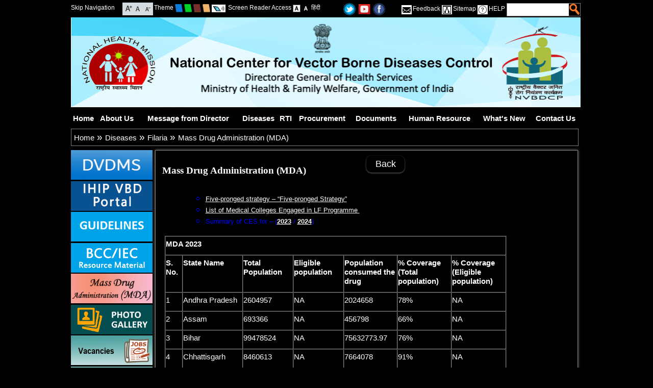

--- FILE ---
content_type: text/html; charset=utf-8
request_url: https://ncvbdc.mohfw.gov.in/index1.php?lang=1&level=2&sublinkid=5869&lid=3947&Background=Dark&theme=Blue&font=Increase
body_size: 11547
content:
<!DOCTYPE html PUBLIC "-//W3C//DTD XHTML 1.0 Transitional//EN"  "http://www.w3.org/TR/xhtml1/DTD/xhtml1-transitional.dtd">
<html id="mohfw" xmlns="http://www.w3.org/1999/xhtml" lang="en" xml:lang="en" dir="ltr">
    <head>
        <meta http-equiv="Content-Type" content="text/html; charset=utf-8"/>
        <meta name="title" content="Mass Drug Administration (MDA) :: National Center for Vector Borne Diseases Control (NCVBDC)"/>
        <meta name="keywords" content="Ministry of Health & Family Welfare-Government of India, Department, Health, Government, Govt, India, Delhi, Family, Welfare, Child, Mother, Disease, Heart, Eye, Ear, Blind"/>
        <meta name="description" content="Ministry of Health & Family Welfare-Government of India"/>
        <meta name="author" content="Ministry of Health & Family Welfare-Government of India"/>
        <title>Mass Drug Administration (MDA) :: National Center for Vector Borne Diseases Control (NCVBDC)</title>
        <link rel="shortcut icon" type="image/x-icon" href="images/favicon.ico"/>
        <!--[if IE 7 ]>
        <style type="text/css">
        html{overflow-x: hidden;}
        .topsearchmain{
        width:90% !important;
        }
        </style>
        <![endif]-->
        <link type="text/css" rel="stylesheet" href="bluetheme.css"/>
                    <link type="text/css" rel="stylesheet" href="blackbluetheme.css"/>
        <link type="text/css" rel="stylesheet" href="disabled.css"/>
            <link type="text/css" rel="stylesheet" href="printcontent.css" media="print"/>
        <link type="text/css" href="css/jquery.ui.all.css" rel="stylesheet"/>
        <link href="css/custom_result.css" rel="stylesheet" type="text/css"/>
        
        

		<script src="https://code.jquery.com/jquery-3.6.0.js" integrity="sha256-H+K7U5CnXl1h5ywQfKtSj8PCmoN9aaq30gDh27Xc0jk=" crossorigin="anonymous"></script>
        	<script type="text/javascript" src="js/jquery-3.6.0.min.js"></script>

        <script type="text/javascript" nonce="a12bc3">  var Js190 = jQuery.noConflict(true);</script>
        <!--NIC Search-->
        <script type="text/javascript" src="js/jquery.ui.core.js"></script>
        <script type="text/javascript" src="js/custom_result.js"></script>
        <script type="text/javascript" src="js/jquery.ui.widget.js"></script>
        <script type="text/javascript" src="js/jquery.ui.autocomplete.js"></script>
        <script type="text/javascript" src="js/jquery.ui.position.js"></script>
        <script  type="text/javascript" src="js/auto.js"></script>
        <!-- Footer Slider-->
        <script type="text/javascript" src="js/amazon_scroller.js"></script>
                <script type="text/javascript" src="js/marquee.js"></script>
        <script type="text/javascript" nonce="a12bc3">
            Js190(document).ready(function () {
                // validate feedback form start
                //end validate feedback form here
                // not apply css of without js
                $("div").removeClass("withoutjs");
                $("a").removeClass("withjsgallery");
                $(".displayNone").css("display", "none");
                $("#frm").attr("autocomplete", "off");
                Js190(".amazon_scroller").amazon_scroller({scroller_title_show: "disable", scroller_time_interval: "5000", scroller_window_background_color: "#ffffff", scroller_window_padding: "12", scroller_border_size: "0", scroller_border_color: "#000", scroller_images_width: "173.5", scroller_images_height: "10%", scroller_title_size: "0", scroller_title_color: "black", scroller_show_count: "5", directory: "images"});
                Js190(".printfriendly a").click(function () {
                    $("link").attr("href", $(this).attr('rel'));
                    return false;
                });
            });
            $(document).bind("keydown", function (e) {
                var t = e.keyCode ? e.keyCode : e.which;
                if (e.ctrlKey) {
                    if (e.keyCode == 80) {
                        $("a.divmain").next().addClass("mainslideshowimage");
                        $("a.divmain img").hide();
                        $(".mainslideshowimage img").show();
                        $("link").attr("href", $(".printfriendly a").attr("rel"));
                        $("#style-normal").css("");
                        //$(".pause a" ).trigger('click');
                        window.print()
                    }
                }
            });
            $(document).ready(function () {
                Js190('body').css('font-size', '120%');
                Js190('.contentmain1').css('color', '#ffffff');
                Js190('.contentmain1').css('background-color', '#000000');
                Js190('.contentmain1 a').css('color', '#ffffff');
                Js190('.contentmain1 a:hover').css('color', '#ffffff');
            });
            $(document).ready(function () {
                Js190("#q").keyup(function () {
                    if (event.keyCode == 13) {
                        modifySettings('q');
                    }
                });
                Js190("#searchbtn").click(function () {
                    modifySettings('q');
                });
            });
            // Horizantal Marquee Start
            Js190(document).ready(function () {
                if (Js190("#js_Notification li").length > 1) {
                    var $mq = Js190('.marquee').marquee({
                        speed: 20000,
                        gap: 0,
                        duplicated: false,
                        pauseOnHover: true
                    });
                    $(".btnMPause").toggle(function () {
                        $(this).addClass('play');
                        //$(this).text('Play');
                        $('#control').attr('alt', 'Start');
                        $('#control').attr('title', 'Start');
                        $('#control').attr('src', 'images/blue-start.png');
                        $mq.marquee('pause');
                    }, function () {
                        $(this).removeClass('play');
                        //$(this).text('Pause');
                        $('#control').attr('alt', 'Stop');
                        $('#control').attr('title', 'Stop');
                        $('#control').attr('src', 'images/blue-stop.png');
                        $mq.marquee('resume');
                        return false;
                    });
                }
            });
            //<![CDATA[
            // Horizantal Marquee End
            // Vertical Marquee Start
            Js190(document).ready(function () {
                var newsstop = 0;
                Js190("#newsmarquee").bind("mouseover", function () {
                    if (newsstop == 0) {
                        copyspeed = pausespeed;
                    }
                });
                Js190("#newsmarquee").bind("mouseout", function () {
                    if (newsstop == 0) {
                        copyspeed = marqueespeed;
                    }
                });
                Js190("#newscontrol").click(function () {
                    var currstatus = $("#newscontrol").attr("alt");
                    if (currstatus == "Stop") {
                        newsstop = 1;
                        copyspeed = pausespeed
                        Js190('#newscontrol').attr('alt', 'Start');
                        Js190('#newscontrol').attr('title', 'Start');
                        Js190('#newscontrol').attr('src', 'images/blue-start.png');
                    } else {
                        newsstop = 0;
                        copyspeed = marqueespeed
                        Js190('#newscontrol').attr('alt', 'Stop');
                        Js190('#newscontrol').attr('title', 'Stop');
                        Js190('#newscontrol').attr('src', 'images/blue-stop.png');
                    }
                });
                    Js190("a").click(function (e) {
                        e.preventDefault();
                        var url = Js190(this).attr('href');
                        var exturl = Js190(this).attr('id');
                        var urlpage = url.split("?");
                        var ext = urlpage[0].substr(urlpage[0].length - 3);
                        if (isExternal(url) == true && confirm("You are being redirected to external link.") == true) {
                            window.open(url, "_blank");
                        } else if (urlpage[0] == "showlink.php" && exturl != null && isExternal(exturl) == true) {
                            if (confirm("You are being redirected to external link.") == true) {
                                window.open(url, "_blank");
                            }
                        } else if (urlpage[0] == "showlink.php" && exturl == null) {
                            window.location.href = url;
                        } else if (urlpage[0] == "showlink.php") {
                            window.location.href = url;
                        } else if (ext == "pdf" || urlpage[0] == "showfile.php") {
                            window.open(url, "_blank");
                        } else if (isExternal(url) == false) {
                            window.location.href = url;
                        }
                    });
            });
            function isExternal(url) {
                var match = url.match(/^([^:\/?#]+:)?(?:\/\/([^\/?#]*))?([^?#]+)?(\?[^#]*)?(#.*)?/);
                if (typeof match[1] === "string" && match[1].length > 0 && match[1].toLowerCase() !== location.protocol)
                    return true;
                if (typeof match[2] === "string" && match[2].length > 0 && match[2].replace(new RegExp(":(" + {"http:": 80, "https:": 443}[location.protocol] + ")?$"), "") !== location.host)
                    return true;
                return false;
            }
            // Vertical Marquee End
            //]]>
            function rdo_act1(id) {
                if (id == "1")
                    document.getElementById('repval').style.display = "block";
                else
                    document.getElementById('repval').style.display = "none";
                document.getElementById('days').value = "";
            }
            function mywin(winname, val) {
                window.open(val, winname, "status=1,scrollbars=1,width=500,height=500,resizable");
            }
        //<![CDATA[
            settings = new Array();
            settings["searchServer"] = "http://goisas.nic.in";
            settings["textBoxId"] = "q";
            settings["callBackFunction"] = "callBack";
            loadSuggestionControls(settings);
            function callBack()
            {
                settings["q"] = document.getElementById('q').value;
                settings["count"] = "10";
                settings["site"] = "nvbdcp.gov.in";
                loadResultControls(settings);
            }
            settings = new Array();
            settings["searchServer"] = "http://goisas.nic.in";
            settings["textBoxId"] = "q";
            settings["q"] = "";
            settings["site"] = "nvbdcp.gov.in";
            loadResultControls(settings);
            function modifySettings(key1)
            {
                if (document.getElementById('q').value != null)
                {
                    $('.contentmain1').hide();
                    $('.contentmain').hide();
                    $('#result_area').remove();
                    $('.right').remove();
                    $('.leftbar').after('<div id="result_area" class="niceScroll" align="left"></div>');
                    $("#result_area").show();
                    settings[key1] = document.getElementById('q').value;
                    settings["count"] = "10";
                    settings["site"] = "nvbdcp.gov.in";
                    loadResultControls(settings);
                }
                //for nice scroll code...................
                var nicesx = $(".niceScroll").niceScroll(
                        {
                            touchbehavior: false,
                            cursorcolor: "#000000",
                            cursoropacitymax: 0.5,
                            cursorwidth: 4
                        });
                //End for nice scroll code...............
            }
            function redirectcheck(host, url)
            {
                if (host == "www.nvbdcp.gov.in" || host == "nvbdcp.gov.in" || host == "www.nvbdcp.gov.in" || host == "nvbdcp.gov.in") {
                    window.location.href = url;
                } else {
                    if (confirm("We are redirecting extranal domain") == true) {
                        window.open(url, "_blank");
                    }
                }
            }
            /*Dropdown Menu*/
            function dropdown(dropdownId, hoverClass, mouseOffDelay) {
                if (dropdown = document.getElementById(dropdownId)) {
                    var listItems = dropdown.getElementsByTagName("li");
                    for (var i = 0; i < listItems.length; i++) {
                        listItems[i].onmouseover = function () {
                            this.className = addClass(this)
                        };
                        listItems[i].onmouseout = function () {
                            var that = this;
                            setTimeout(function () {
                                that.className = removeClass(that)
                            }, mouseOffDelay);
                            this.className = that.className
                        };
                        var anchor = listItems[i].getElementsByTagName("a");
                        anchor = anchor[0];
                        anchor.onfocus = function () {
                            tabOn(this.parentNode)
                        };
                        anchor.onblur = function () {
                            tabOff(this.parentNode)
                        }
                    }
                }
                function tabOn(li) {
                    if (li.nodeName == "LI") {
                        li.className = addClass1(li);
                        tabOn(li.parentNode.parentNode)
                    }
                }
                function tabOff(li) {
                    if (li.nodeName == "LI") {
                        li.className = removeClass1(li);
                        tabOff(li.parentNode.parentNode)
                    }
                }
                function addClass1(li) {
                    return li.className + " " + "focus"
                }
                function removeClass1(li) {
                    return li.className.replace("focus", "")
                }
                function addClass(li) {
                    return li.className + " " + hoverClass
                }
                function removeClass(li) {
                    return li.className.replace(hoverClass, "")
                }
            }
            function buildmenu() {
                var $mainmenu = $("#mainNav ul") && $("#nav li");
                var $headers = $mainmenu.find("ul").parent();
                $($headers).hover(function (e) {
                    $(this).children("a:eq(0)").addClass("selected");
                    $("#nav li").removeClass("focus")
                }, function (e) {
                    $(this).children("a:eq(0)").removeClass("selected");
                    $("#nav li").removeClass("focus")
                })
            }
            var ww;
            var adjustMenu = function () {
                if (ww <= 800) {
                    $("#nav li").removeClass("hover");
                    if (!$(".toggleMenu").hasClass("active"))
                        $("#nav").hide();
                    else
                        $("#nav").show();
                    $("#nav li").unbind("mouseenter mouseleave");
                    $("#nav li.parent .menuIcon").unbind("click").bind("click touchstart", function (e) {
                        e.preventDefault();
                        $(this).toggleClass("active");
                        $(this).parent("li").toggleClass("resHover")
                    })
                } else if (ww > 800) {
                    $("#nav li").removeClass("resHover");
                    $("#nav").show();
                    buildmenu()
                }
            };
            /*Navigation */
            if ($("#nav").length) {
                $(".toggleMenu").click(function (e) {
                    e.preventDefault();
                    $(this).toggleClass("active");
                    $("#nav").slideToggle();
                    $("#nav li").removeClass("resHover")
                    $(".resIcon").removeClass("active")
                    return false;
                });
                $("#nav li a").each(function () {
                    if ($(this).next().length) {
                        $(this).parent().addClass("parent");
                    }
                    ;
                })
                $("#nav li.parent").each(function () {
                    if ($(this).has(".menuIcon").length <= 0)
                        $(this).append('<i class="menuIcon">&nbsp;</i>')
                });
                dropdown('nav', 'hover', 1);
                adjustMenu();
            }
            $(document).ready(function ()
            {
                $(".css3menu1").accessibleDropDown();
            });
            $.fn.accessibleDropDown = function ()
            {
                var el = $(this);
                /* Setup dropdown menus for IE 6 */
                $("li", el).mouseover(function () {
                    $(this).addClass("hover");
                }).mouseout(function () {
                    $(this).removeClass("hover");
                });
                /* Make dropdown menus keyboard accessible */
                $("a", el).focus(function () {
                    $(this).parents("li").addClass("hover");
                }).blur(function () {
                    $(this).parents("li").removeClass("hover");
                });
            }
        //]]>
        </script>
    </head>
    <body class="body_default_background noJS">
        <div class="big-wrapper">
            <div class="container">
                <div class="header1"><div class="up">
<div class="skipbox">
<div class="lefttopskip">
	<a class="mainlink fontsize_12" title="Skip Navigation" href="#maincont" id="skipmenu">Skip Navigation</a>
</div>
<div class="lefttopfont">
<a class="mainlink resizefont" title="Increase Font Size" href="http://ncvbdc.mohfw.gov.in/index1.php?lang=1&amp;level=2&amp;sublinkid=5869&amp;lid=3947&amp;Background=Dark&amp;theme=Blue&amp;font=Increase"><img alt="Increase Font Size" src="images/increase-font-icon.gif" class="vertical_align_middle"/></a>
<a class="mainlink resizefont" title="Normal Font Size" href="http://ncvbdc.mohfw.gov.in/index1.php?lang=1&amp;level=2&amp;sublinkid=5869&amp;lid=3947&amp;Background=Dark&amp;theme=Blue&amp;font=Normal"><img alt="Normal Font Size" src="images/normal-font-icon.gif" class="vertical_align_middle"/></a>
<a class="mainlink resizefont" title="Decrease Font Size" href="http://ncvbdc.mohfw.gov.in/index1.php?lang=1&amp;level=2&amp;sublinkid=5869&amp;lid=3947&amp;Background=Dark&amp;theme=Blue&amp;font=Decrease"><img alt="Decrease Font Size" src="images/decrease-font-icon.gif" class="vertical_align_middle"/></a>
</div>
<div class="lefttoptheme fontsize_12">
<span>Theme</span>
<a class="mainlink resizefont" title="Blue Theme" href="http://ncvbdc.mohfw.gov.in/index1.php?lang=1&amp;level=2&amp;sublinkid=5869&amp;lid=3947&amp;Background=Dark&amp;theme=Blue&amp;font=Increase"><img alt="Blue Theme" src="images/small-blue.png" class="vertical_align_middle"/></a>
<a class="mainlink resizefont" title="Green Theme" href="http://ncvbdc.mohfw.gov.in/index1.php?lang=1&amp;level=2&amp;sublinkid=5869&amp;lid=3947&amp;Background=Dark&amp;theme=Green&amp;font=Increase"><img alt="Green Theme" src="images/small-green.png" class="vertical_align_middle"/></a>
<a class="mainlink resizefont" title="Brown Theme" href="http://ncvbdc.mohfw.gov.in/index1.php?lang=1&amp;level=2&amp;sublinkid=5869&amp;lid=3947&amp;Background=Dark&amp;theme=Brown&amp;font=Increase"><img alt="Brown Theme" src="images/small-brown.png" class="vertical_align_middle"/></a>
<a class="mainlink resizefont" title="Cream Theme" href="http://ncvbdc.mohfw.gov.in/index1.php?lang=1&amp;level=2&amp;sublinkid=5869&amp;lid=3947&amp;Background=Dark&amp;theme=Cream&amp;font=Increase"><img alt="Cream Theme" src="images/small-cream.png" class="vertical_align_middle"/></a>



<img src="images/screen.png" alt="Screen Reader Access" class="vertical_align_middle screen_reader_access"/>
<a class="mainlink resizefont" title="Screen Reader Access" href="index1.php?lang=1&level=0&linkid=348&lid=1976">Screen Reader Access</a>

<a class="mainlink resizefont" title="Standard View" href="http://ncvbdc.mohfw.gov.in/index1.php?lang=1&amp;level=2&amp;sublinkid=5869&amp;lid=3947&amp;Background=Light&amp;theme=Blue&amp;font=Increase"><img alt="Standard View" src="images/a-light.gif" class="vertical_align_middle"/></a>
<a class="mainlink resizefont" title="High Contrast View" href="http://ncvbdc.mohfw.gov.in/index1.php?lang=1&amp;level=2&amp;sublinkid=5869&amp;lid=3947&amp;Background=Dark&amp;theme=Blue&amp;font=Increase"><img alt="High Contrast View" src="images/a-dark.gif" class="vertical_align_middle"/></a>
<a class="mainlink resizefont" title="हिंदी" href="index1.php?lang=2&amp;level=2&amp;theme=Blue&amp;Background=Dark&amp;font=Increase">हिंदी</a>

</div>
</div>
<div class="top_second_half">
<a class="mainlink resizefont" title="Twitter" target="_blank" href="https://twitter.com/@nvbdcpmohfw"><img src="images/t.png" border="0" width="24" alt="Twitter" title="Twitter" class="vertical_align_middle"/></a>
<a class="mainlink resizefont" title="Youtube" target="_blank" href="https://www.youtube.com/@nvbdcpmohfw661"><img src="images/y.jpg" border="0" width="24" alt="Youtube" title="Youtube" class="vertical_align_middle"/></a>
<a class="mainlink resizefont" title="Flickr" target="_blank" href="https://www.facebook.com/NVBDCP.fb"><img src="images/f.png" border="0" width="24" alt="facebook" title="facebook" class="vertical_align_middle"/></a>
</div>
<div class="toprightmenu fontsize_12">
			<div class="toprightmenusub">
			<div class="feedback fontsize_12"><span class="feedback fontsize_12">&nbsp;</span><a class="mainlink" title="Feedback" href="feedback.php?lang=1">Feedback</a>&nbsp;</div>
			<div class="feedback fontsize_12"><span class="sitemap">&nbsp;</span><a class="mainlink" title="Sitemap" href="sitemap.php?lang=1">Sitemap</a>&nbsp;</div>
			<div class="feedback fontsize_12"><span class="help">&nbsp;</span><a class="mainlink" title="HELP" href="index1.php?lang=1&lid=2384&linkid=359&level=0" >HELP</a>&nbsp;</div>
			<div class="feedback searchboxmargine" >
			<div class="topsearchmain">
			<div class="searchtxt">
			<input title="Search" type="text" name="q" id="q" class="searchtxttxt" accesskey="s"/>
			</div>
			<div class="searchbtn">
			<button class="searchbtnbtn" type="submit" name="Update" id="searchbtn"></button>
			</div>
			</div>
</div>
</div>
</div>
</div>
<div id="header" class="header" title="National Center for Vector Borne Diseases Control (NCVBDC) - Government of India"><img title="National Center for Vector Borne Diseases Control (NCVBDC) - Government of India" alt="National Center for Vector Borne Diseases Control (NCVBDC) - Government of India" src="images/blue-header.png" width="100%"/></div>

<div id="printheader" class="header" title="National Center for Vector Borne Diseases Control (NCVBDC) - Government of India">
	<div class="ashoklogo">
	<img src="images/govofinlogo.jpg" width="75" height="95" alt="National Center for Vector Borne Diseases Control (NCVBDC) - Government of India" title="National Center for Vector Borne Diseases Control (NCVBDC) - Government of India"/>
    </div>
	<div class="departmenttitle">
		<span class="govofin">Government of India</span>
		<span class="mohfw">National Center for Vector Borne Diseases Control (NCVBDC)</span>
		<span class="departofmohfw">Department of Health &amp; Family Welfare</span>
	</div>
	<div style="width:100%;height:2px;">
	<img src="images/black-line-small.jpg" width="100%" height="2" alt="National Center for Vector Borne Diseases Control (NCVBDC) - Government of India" title="National Center for Vector Borne Diseases Control (NCVBDC) - Government of India"/>
    </div>
</div></div>
                <div class="urlbar"><ul id="nav" class="cf">
                  <li class="menubar_1"><a href="index.php" title="Home (Alt + Shift + a)" accesskey="a">Home</a>
                               </li>
                               <li class="menubar_2"><a title="About Us (Alt + Shift + b)" href="index4.php?lang=1&amp;level=0&amp;linkid=405&amp;lid=3681" accesskey="b">About Us</a>
                                  <ul class="" >
                                                 <li ><a  title="NCVBDC Organogram" href="index1.php?lang=1&amp;level=1&amp;sublinkid=5885&amp;lid=3964" >NCVBDC Organogram</a></li>
                                                          <li ><a  title="List of Directors" href="index1.php?lang=1&amp;level=1&amp;sublinkid=5827&amp;lid=3684" >List of Directors</a></li>
                                                          <li ><a  title="NCVBDC officers" href="index1.php?lang=1&amp;level=1&amp;sublinkid=5824&amp;lid=3812" >NCVBDC officers</a></li>
                                                          <li ><a  title="NCVBDC Ex. Officers" href="index1.php?lang=1&amp;level=1&amp;sublinkid=5911&amp;lid=3997" >NCVBDC Ex. Officers</a></li>
                                                          <li ><a  title="List of Consultants" href="index1.php?lang=1&amp;level=1&amp;sublinkid=5889&amp;lid=3970" >List of Consultants</a></li>
                                                </ul>
                                  </li>
                               <li class="menubar_3"><a title="Message from Director (Alt + Shift + c)" href="index4.php?lang=1&amp;level=0&amp;linkid=403&amp;lid=3680" accesskey="c">Message from Director</a>
                               </li>
                               <li class="menubar_4"><a title="Diseases (Alt + Shift + d)" href="index4.php?lang=1&amp;level=0&amp;linkid=407&amp;lid=3683" accesskey="d">Diseases</a>
                                  <ul class="" >
                                                 <li ><a  title="Malaria" href="index1.php?lang=1&amp;level=1&amp;sublinkid=5784&amp;lid=3689" >Malaria</a></li>
                                                          <li ><a  title="Dengue" href="index1.php?lang=1&amp;level=1&amp;sublinkid=5776&amp;lid=3690" >Dengue</a></li>
                                                          <li ><a  title="Filaria" href="index1.php?lang=1&amp;level=1&amp;sublinkid=5777&amp;lid=3691" >Filaria</a></li>
                                                          <li ><a  title="Kala-azar" href="index1.php?lang=1&amp;level=1&amp;sublinkid=5774&amp;lid=3692" >Kala-azar</a></li>
                                                          <li ><a  title="Japanese Encephalities" href="index1.php?lang=1&amp;level=1&amp;sublinkid=5773&amp;lid=3693" >Japanese Encephalities</a></li>
                                                          <li ><a  title="Chikungunya" href="index1.php?lang=1&amp;level=1&amp;sublinkid=5772&amp;lid=3694" >Chikungunya</a></li>
                                                </ul>
                                  </li>
                               <li class="menubar_5"><a title="RTI (Alt + Shift + e)" href="index4.php?lang=1&amp;level=0&amp;linkid=518&amp;lid=3794" accesskey="e">RTI</a>
                                  <ul class="" >
                                                 <li ><a  title="All About RTI" href="index1.php?lang=1&amp;level=1&amp;sublinkid=5973&amp;lid=4052" >All About RTI</a></li>
                                                          <li ><a  title="Transparency Audit" href="index1.php?lang=1&amp;level=1&amp;sublinkid=5785&amp;lid=3687" >Transparency Audit</a></li>
                                                          <li ><a  title="CPIO/FAA" href="index1.php?lang=1&amp;level=1&amp;sublinkid=5947&amp;lid=4016" >CPIO/FAA</a></li>
                                                          <li ><a  title="RTI Annual/Quarterly  Returns" href="index1.php?lang=1&amp;level=1&amp;sublinkid=5822&amp;lid=3885" >RTI Annual/Quarterly  Returns</a></li>
                                                </ul>
                                  </li>
                               <li class="menubar_6"><a title="Procurement (Alt + Shift + f)" href="index4.php?lang=1&amp;level=0&amp;linkid=567&amp;lid=3880" accesskey="f">Procurement</a>
                                  <ul class="" >
                                                 <li ><a  title="Tender" href="index1.php?lang=1&amp;level=1&amp;sublinkid=5821&amp;lid=3682" >Tender</a></li>
                                                </ul>
                                  </li>
                               <li class="menubar_7"><a title="Documents (Alt + Shift + g)" href="index4.php?lang=1&amp;level=0&amp;linkid=519&amp;lid=3795" accesskey="g">Documents</a>
                                  <ul class="" >
                                                 <li ><a  title="Seniority List 2025" href="index1.php?lang=1&amp;level=1&amp;sublinkid=5970&amp;lid=4049" >Seniority List 2025</a></li>
                                                          <li ><a  title="Seniority Archives" href="index1.php?lang=1&amp;level=1&amp;sublinkid=5969&amp;lid=4048" >Seniority Archives</a></li>
                                                          <li ><a  title="Forms" href="index1.php?lang=1&amp;level=1&amp;sublinkid=5936&amp;lid=4007" >Forms</a></li>
                                                          <li ><a  title="Technical Specifications" href="index1.php?lang=1&amp;level=1&amp;sublinkid=5909&amp;lid=3995" >Technical Specifications</a></li>
                                                          <li ><a  title="Increment Order" href="index1.php?lang=1&amp;level=1&amp;sublinkid=5881&amp;lid=3958" >Increment Order</a></li>
                                                          <li ><a  title="Orders / Circulars" href="index1.php?lang=1&amp;level=1&amp;sublinkid=5849&amp;lid=3800" >Orders / Circulars</a></li>
                                                          <li ><a  title="Recruitment Rules" href="index1.php?lang=1&amp;level=1&amp;sublinkid=5901&amp;lid=3985" >Recruitment Rules</a></li>
                                                          <li ><a  title="Drug Resistance" href="index1.php?lang=1&amp;level=1&amp;sublinkid=5811&amp;lid=3799" >Drug Resistance</a></li>
                                                          <li ><a  title="GFATM" href="index1.php?lang=1&amp;level=1&amp;sublinkid=5794&amp;lid=3801" >GFATM</a></li>
                                                          <li ><a  title="Budget" href="index1.php?lang=1&amp;level=1&amp;sublinkid=5796&amp;lid=3803" >Budget</a></li>
                                                          <li ><a  title="Guidelines" href="index1.php?lang=1&amp;level=1&amp;sublinkid=5899&amp;lid=3686" >Guidelines</a></li>
                                                          <li ><a  title="BCC/IEC Resource Material" href="index1.php?lang=1&amp;level=1&amp;sublinkid=5828&amp;lid=3802" >BCC/IEC Resource Material</a></li>
                                                          <li ><a  title="DVDMS" href="index1.php?lang=1&amp;level=1&amp;sublinkid=5958&amp;lid=4032" >DVDMS</a></li>
                                                </ul>
                                  </li>
                               <li class="menubar_8"><a title="Human Resource (Alt + Shift + h)" href="index4.php?lang=1&amp;level=0&amp;linkid=493&amp;lid=3770" accesskey="h">Human Resource</a>
                                  <ul class="" >
                                            <li><a href="https://nhm.gov.in/New_Updates_2018/contact_us/Contact_US.pdf" title="List of Principle Secretary /Secretary of Health and Mission Director(NHM)" target="_blank">List of Principle Secretary /Secretary of Health and Mission Director(NHM)</a></li>
                                                     <li ><a  title="Director Health Services" href="index1.php?lang=1&amp;level=1&amp;sublinkid=5797&amp;lid=3806" >Director Health Services</a></li>
                                                          <li ><a  title="Regional Directors" href="index1.php?lang=1&amp;level=1&amp;sublinkid=5799&amp;lid=3805" >Regional Directors</a></li>
                                                          <li ><a  title="State Programme Officers" href="index1.php?lang=1&amp;level=1&amp;sublinkid=5800&amp;lid=3804" >State Programme Officers</a></li>
                                                          <li ><a  title="District Vector Borne Officer (DVBOs)" href="index1.php?lang=1&amp;level=1&amp;sublinkid=5890&amp;lid=3971" >District Vector Borne Officer (DVBOs)</a></li>
                                                          <li ><a  title="Manpower" href="index1.php?lang=1&amp;level=1&amp;sublinkid=5798&amp;lid=3772" >Manpower</a></li>
                                                          <li ><a  title="ASHA" href="index1.php?lang=1&amp;level=1&amp;sublinkid=5820&amp;lid=3798" >ASHA</a></li>
                                                </ul>
                                  </li>
                               <li class="menubar_9"><a title="What's New (Alt + Shift + i)" href="index4.php?lang=1&amp;level=0&amp;linkid=520&amp;lid=3796" accesskey="i">What's New</a>
                                  <ul class="" >
                                                 <li ><a  title="Monthly Malaria Information System (MMIS)" href="index1.php?lang=1&amp;level=1&amp;sublinkid=5879&amp;lid=3957" >Monthly Malaria Information System (MMIS)</a></li>
                                                          <li ><a  title="Current Update" href="index1.php?lang=1&amp;level=1&amp;sublinkid=5814&amp;lid=3815" >Current Update</a></li>
                                                        <li ><a  title="Photo Gallery" href="photogallery.php?lang=1">Photo Gallery</a></li>
                                                        <li ><a  title="Related websites" href="index1.php?lang=1&amp;level=1&amp;sublinkid=5803&amp;lid=3809" >Related websites</a></li>
                                                </ul>
                                  </li>
                               <li class="menubar_10"><a title="Contact Us (Alt + Shift + j)" href="index4.php?lang=1&amp;level=0&amp;linkid=410&amp;lid=3688" accesskey="j">Contact Us</a>
                               </li>
               <div style="clear:both"></div>
</ul>
  <div class="breadcrumb"><a href="index.php">Home</a>&nbsp;&raquo;&nbsp;<a href='index1.php?lang=1&amp;level=0&amp;linkid=407&amp;lid=3683' title='Diseases'>Diseases</a>&nbsp;&raquo;&nbsp;<a href='index1.php?lang=1&amp;level=1&amp;sublinkid=5777&amp;lid=3691' title='Filaria'>Filaria</a>&nbsp;&raquo;&nbsp;<a href='index1.php?lang=1&amp;level=2&amp;sublinkid=5869&amp;lid=3947' title='Mass Drug Administration (MDA)'>Mass Drug Administration (MDA)</a></div>
</div>
            </div>
<div>
	<div class="leftbar">          <a class="extranalredirect" href="https://ncvbdc.mohfw.gov.in/index1.php?lang=1&amp;level=1&amp;sublinkid=5958&amp;lid=4032"  target="_blank" ><img src="WriteReadData/p92g8/7064681733486977.jpg" width="160" height="58" border="0" class="textbottom" alt="dvbdms" title="dvbdms"/></a>
                  <a class="extranalredirect" href="https://ihip.mohfw.gov.in/vbd/#!/"  target="_blank" ><img src="WriteReadData/p92g8/11632401171697716246.png" width="160" height="58" border="0" class="textbottom" alt="IHIP VBD Portal" title="IHIP VBD Portal"/></a>
                  <a class="extranalredirect" href="https://ncvbdc.mohfw.gov.in/index1.php?lang=1&amp;level=1&amp;sublinkid=5899&amp;lid=3686"  target="_blank" ><img src="WriteReadData/p92g8/32222983281536316594.png" width="160" height="58" border="0" class="textbottom" alt="Guidelines" title="Guidelines"/></a>
                  <a class="extranalredirect" href="index1.php?lang=1&amp;level=1&amp;sublinkid=5828&amp;lid=3802"  target="_blank" ><img src="WriteReadData/p92g8/62561700291620817488.jpg" width="160" height="58" border="0" class="textbottom" alt="BCC/IEC Resource Material" title="BCC/IEC Resource Material"/></a>
                  <a class="extranalredirect" href="https://ncvbdc.mohfw.gov.in/index1.php?lang=1&amp;level=2&amp;sublinkid=5869&amp;lid=3947"  target="_blank" ><img src="WriteReadData/p92g8/16024310251601442968.jpg" width="160" height="58" border="0" class="textbottom" alt="Mass Drug Administration (MDA)" title="Mass Drug Administration (MDA)"/></a>
                  <a class="extranalredirect" href="photogallery.php?lang=1"  target="_blank" ><img src="WriteReadData/p92g8/41071112401474883655.png" width="160" height="58" border="0" class="textbottom" alt="MEDIA GALLERY" title="MEDIA GALLERY"/></a>
                  <a class="extranalredirect" href="vacancies.php"  target="_blank" ><img src="WriteReadData/p92g8/78946349671465453448.jpg" width="160" height="58" border="0" class="textbottom" alt="Vacancies" title="Vacancies"/></a>
                  <a class="extranalredirect" href="Doc/citizen-charter-NCVBDC-2023.pdf"  target="_blank" ><img src="WriteReadData/p92g8/18628839381699941234.jpg" width="160" height="58" border="0" class="textbottom" alt="Citizens' / Clients' Charter" title="Citizens' / Clients' Charter"/></a>
        </div>
	<div class="contentmain1" id="maincont"><div id="maincont">
<div class="middlecontent">




   <div class="pagetitle"><h1>Mass Drug Administration (MDA)</h1><span class="cmsback"><a title="Back" href="no previous page">Back</a></span></div>

    

                  <div id="cmscontent"><ul style="list-style-type: circle;">
<ul>
<li><span style="font-size: 10pt;"><a title="Five-pronged strategy &ndash; &ldquo;Five-pronged Strategy&rdquo;" href="Doc/Five-pronged-Strategy-LF.pdf" target="_blank">Five-pronged strategy &ndash; &ldquo;Five-pronged Strategy&rdquo;</a></span></li>
<li><span style="font-size: 10pt;"><a title="List of Medical Colleges engaged for LF Programme" href="WriteReadData/l892s/49002614281746685871.pdf" target="_blank">List of Medical Colleges Engaged in LF Programme </a></span><span style="font-size: 10pt;"><span style="color: blue;">&nbsp; &nbsp; &nbsp; &nbsp; &nbsp;</span></span></li>
<li><span style="font-size: 10pt;"><span style="color: blue;">Summary of CES for </span>&ndash; (<strong><a href="WriteReadData/l892s/47316237511746702002.pdf " target="_blank">2023</a></strong> / <strong><a href="WriteReadData/l892s/90749419571746696591.pdf " target="_blank">2024</a></strong>)</span></li>
</ul>
</ul>
<table style="height: 597px;" border="1px solid black" width="670px;" cellspacing="0" cellpadding="0">
<tbody>
<tr>
<td colspan="7" width="653">
<p><strong>MDA 2023</strong></p>
</td>
</tr>
<tr>
<td width="34">
<p><strong>S. No.</strong></p>
</td>
<td width="90">
<p><strong>State Name</strong></p>
</td>
<td width="102">
<p><strong>Total Population</strong></p>
</td>
<td width="102">
<p><strong>Eligible population</strong></p>
</td>
<td width="106">
<p><strong>Population consumed the drug</strong></p>
</td>
<td width="109">
<p><strong>% Coverage (Total population)</strong></p>
</td>
<td width="110">
<p><strong>% Coverage (Eligible population)</strong></p>
</td>
</tr>
<tr>
<td width="34">
<p>1</p>
</td>
<td width="90">
<p>Andhra Pradesh</p>
</td>
<td width="102">
<p>2604957</p>
</td>
<td width="102">
<p>NA</p>
</td>
<td width="106">
<p>2024658</p>
</td>
<td width="109">
<p>78%</p>
</td>
<td width="110">
<p>NA</p>
</td>
</tr>
<tr>
<td width="34">
<p>2</p>
</td>
<td width="90">
<p>Assam</p>
</td>
<td width="102">
<p>693366</p>
</td>
<td width="102">
<p>NA</p>
</td>
<td width="106">
<p>456798</p>
</td>
<td width="109">
<p>66%</p>
</td>
<td width="110">
<p>NA</p>
</td>
</tr>
<tr>
<td width="34">
<p>3</p>
</td>
<td width="90">
<p>Bihar</p>
</td>
<td width="102">
<p>99478524</p>
</td>
<td width="102">
<p>NA</p>
</td>
<td width="106">
<p>75632773.97</p>
</td>
<td width="109">
<p>76%</p>
</td>
<td width="110">
<p>NA</p>
</td>
</tr>
<tr>
<td width="34">
<p>4</p>
</td>
<td width="90">
<p>Chhattisgarh</p>
</td>
<td width="102">
<p>8460613</p>
</td>
<td width="102">
<p>NA</p>
</td>
<td width="106">
<p>7664078</p>
</td>
<td width="109">
<p>91%</p>
</td>
<td width="110">
<p>NA</p>
</td>
</tr>
<tr>
<td width="34">
<p>5</p>
</td>
<td width="90">
<p>Jharkhand</p>
</td>
<td width="102">
<p>29769563</p>
</td>
<td width="102">
<p>NA</p>
</td>
<td width="106">
<p>24378115</p>
</td>
<td width="109">
<p>82%</p>
</td>
<td width="110">
<p>NA</p>
</td>
</tr>
<tr>
<td width="34">
<p>6</p>
</td>
<td width="90">
<p>Karnataka</p>
</td>
<td width="102">
<p>3468182</p>
</td>
<td width="102">
<p>NA</p>
</td>
<td width="106">
<p>3066932</p>
</td>
<td width="109">
<p>88%</p>
</td>
<td width="110">
<p>NA</p>
</td>
</tr>
<tr>
<td width="34">
<p>7</p>
</td>
<td width="90">
<p>Madhya Pradesh</p>
</td>
<td width="102">
<p>9910262</p>
</td>
<td width="102">
<p>NA</p>
</td>
<td width="106">
<p>8479508</p>
</td>
<td width="109">
<p>86%</p>
</td>
<td width="110">
<p>NA</p>
</td>
</tr>
<tr>
<td width="34">
<p>8</p>
</td>
<td width="90">
<p>MAHARASHTRA</p>
</td>
<td width="102">
<p>6730819</p>
</td>
<td width="102">
<p>NA</p>
</td>
<td width="106">
<p>6151055</p>
</td>
<td width="109">
<p>91%</p>
</td>
<td width="110">
<p>NA</p>
</td>
</tr>
<tr>
<td width="34">
<p>9</p>
</td>
<td width="90">
<p>Odisha</p>
</td>
<td width="102">
<p>31397883</p>
</td>
<td width="102">
<p>NA</p>
</td>
<td width="106">
<p>27387467</p>
</td>
<td width="109">
<p>87%</p>
</td>
<td width="110">
<p>NA</p>
</td>
</tr>
<tr>
<td width="34">
<p>10</p>
</td>
<td width="90">
<p>Telangana</p>
</td>
<td width="102">
<p>4334945</p>
</td>
<td width="102">
<p>NA</p>
</td>
<td width="106">
<p>3730586</p>
</td>
<td width="109">
<p>86%</p>
</td>
<td width="110">
<p>NA</p>
</td>
</tr>
<tr>
<td width="34">
<p>11</p>
</td>
<td width="90">
<p>Uttar Pradesh</p>
</td>
<td width="102">
<p>137851567</p>
</td>
<td width="102">
<p>NA</p>
</td>
<td width="106">
<p>115189932</p>
</td>
<td width="109">
<p>84%</p>
</td>
<td width="110">
<p>NA</p>
</td>
</tr>
<tr>
<td width="34">
<p>12</p>
</td>
<td width="90">
<p>West Bengal</p>
</td>
<td width="102">
<p>6099737</p>
</td>
<td width="102">
<p>NA</p>
</td>
<td width="106">
<p>5028708</p>
</td>
<td width="109">
<p>82%</p>
</td>
<td width="110">
<p>NA</p>
</td>
</tr>
<tr>
<td colspan="2" width="123">
<p><strong>Total National</strong></p>
</td>
<td width="102">
<p><strong>340800418</strong></p>
</td>
<td width="102">
<p><strong>NA</strong></p>
</td>
<td width="106">
<p><strong>279190611</strong></p>
</td>
<td width="109">
<p><strong>82%</strong></p>
</td>
<td width="110">
<p><strong>NA</strong></p>
</td>
</tr>
</tbody>
</table>
<p>&nbsp;</p>
<table style="height: 597px;" border="1px solid black" width="670px;" cellspacing="0" cellpadding="0">
<tbody>
<tr>
<td colspan="7" width="653">
<p>&nbsp;<strong>MDA 2024</strong></p>
</td>
</tr>
<tr>
<td width="36">
<p><strong>S.No.</strong></p>
</td>
<td width="109">
<p><strong>State Name</strong></p>
</td>
<td width="99">
<p><strong>Total Population</strong></p>
</td>
<td width="99">
<p><strong>Eligible population</strong></p>
</td>
<td width="110">
<p><strong>Population consumed the drug</strong></p>
</td>
<td width="99">
<p><strong>% Coverage (Total population)</strong></p>
</td>
<td width="99">
<p><strong>% Coverage (Eligible population)</strong></p>
</td>
</tr>
<tr>
<td width="36">
<p>1</p>
</td>
<td width="109">
<p>Assam</p>
</td>
<td width="99">
<p>562043</p>
</td>
<td width="99">
<p>473064</p>
</td>
<td width="110">
<p>416442</p>
</td>
<td width="99">
<p>74%</p>
</td>
<td width="99">
<p>88%</p>
</td>
</tr>
<tr>
<td width="36">
<p>2</p>
</td>
<td width="109">
<p>Bihar</p>
</td>
<td width="99">
<p>102813077</p>
</td>
<td width="99">
<p>87527967</p>
</td>
<td width="110">
<p>83392081</p>
</td>
<td width="99">
<p>81%</p>
</td>
<td width="99">
<p>95%</p>
</td>
</tr>
<tr>
<td width="36">
<p>3</p>
</td>
<td width="109">
<p>Chhattisgarh</p>
</td>
<td width="99">
<p>3061054</p>
</td>
<td width="99">
<p>2889519</p>
</td>
<td width="110">
<p>2818361</p>
</td>
<td width="99">
<p>92%</p>
</td>
<td width="99">
<p>98%</p>
</td>
</tr>
<tr>
<td width="36">
<p>4</p>
</td>
<td width="109">
<p>Gujarat</p>
</td>
<td width="99">
<p>552795</p>
</td>
<td width="99">
<p>506338</p>
</td>
<td width="110">
<p>486122</p>
</td>
<td width="99">
<p>88%</p>
</td>
<td width="99">
<p>96%</p>
</td>
</tr>
<tr>
<td width="36">
<p>5</p>
</td>
<td width="109">
<p>Jharkhand</p>
</td>
<td width="99">
<p>38594956</p>
</td>
<td width="99">
<p>34187031</p>
</td>
<td width="110">
<p>30736286</p>
</td>
<td width="99">
<p>80%</p>
</td>
<td width="99">
<p>90%</p>
</td>
</tr>
<tr>
<td width="36">
<p>6</p>
</td>
<td width="109">
<p>Karnataka</p>
</td>
<td width="99">
<p>1858417</p>
</td>
<td width="99">
<p>1709659</p>
</td>
<td width="110">
<p>1622566</p>
</td>
<td width="99">
<p>87%</p>
</td>
<td width="99">
<p>95%</p>
</td>
</tr>
<tr>
<td width="36">
<p>7</p>
</td>
<td width="109">
<p>Kerala</p>
</td>
<td width="99">
<p>1023245</p>
</td>
<td width="99">
<p>898799</p>
</td>
<td width="110">
<p>867260</p>
</td>
<td width="99">
<p>85%</p>
</td>
<td width="99">
<p>96%</p>
</td>
</tr>
<tr>
<td width="36">
<p>8</p>
</td>
<td width="109">
<p>Madhya Pradesh</p>
</td>
<td width="99">
<p>8469134</p>
</td>
<td width="99">
<p>7706914</p>
</td>
<td width="110">
<p>7269989</p>
</td>
<td width="99">
<p>86%</p>
</td>
<td width="99">
<p>94%</p>
</td>
</tr>
<tr>
<td width="36">
<p>9</p>
</td>
<td width="109">
<p>MAHARASHTRA</p>
</td>
<td width="99">
<p>4875972</p>
</td>
<td width="99">
<p>4534654</p>
</td>
<td width="110">
<p>4362348</p>
</td>
<td width="99">
<p>89%</p>
</td>
<td width="99">
<p>96%</p>
</td>
</tr>
<tr>
<td width="36">
<p>10</p>
</td>
<td width="109">
<p>Odisha</p>
</td>
<td width="99">
<p>22152163</p>
</td>
<td width="99">
<p>21174803</p>
</td>
<td width="110">
<p>19121726</p>
</td>
<td width="99">
<p>86%</p>
</td>
<td width="99">
<p>90%</p>
</td>
</tr>
<tr>
<td width="36">
<p>11</p>
</td>
<td width="109">
<p>Telangana</p>
</td>
<td width="99">
<p>601112</p>
</td>
<td width="99">
<p>541586</p>
</td>
<td width="110">
<p>518229</p>
</td>
<td width="99">
<p>86%</p>
</td>
<td width="99">
<p>96%</p>
</td>
</tr>
<tr>
<td width="36">
<p>12</p>
</td>
<td width="109">
<p>Uttar Pradesh</p>
</td>
<td width="99">
<p>111755952</p>
</td>
<td width="99">
<p>103933036</p>
</td>
<td width="110">
<p>98934057</p>
</td>
<td width="99">
<p>89%</p>
</td>
<td width="99">
<p>95%</p>
</td>
</tr>
<tr>
<td width="36">
<p>13</p>
</td>
<td width="109">
<p>West Bengal</p>
</td>
<td width="99">
<p>7984762</p>
</td>
<td width="99">
<p>7345976</p>
</td>
<td width="110">
<p>6580426</p>
</td>
<td width="99">
<p>82%</p>
</td>
<td width="99">
<p>90%</p>
</td>
</tr>
<tr>
<td width="36">
<p>&nbsp;</p>
</td>
<td width="109">
<p><strong>Total National</strong></p>
</td>
<td width="99">
<p><strong>304304682</strong></p>
</td>
<td width="99">
<p><strong>273429346</strong></p>
</td>
<td width="110">
<p><strong>257125893</strong></p>
</td>
<td width="99">
<p><strong>84%</strong></p>
</td>
<td width="99">
<p><strong>94%</strong></p>
</td>
</tr>
</tbody>
</table>
<p>&nbsp;</p>
<table style="height: 597px;" border="1px solid black" width="670" cellspacing="0" cellpadding="0">
<tbody>
<tr>
<td colspan="7" width="673">
<p><strong>MDA - 2025</strong></p>
</td>
</tr>
<tr>
<td width="35">
<p><strong>S.No.</strong></p>
</td>
<td width="123">
<p><strong>State Name</strong></p>
</td>
<td width="90">
<p><strong>Total Population</strong></p>
</td>
<td width="100">
<p><strong>Eligible population</strong></p>
</td>
<td width="105">
<p><strong>Population consumed the drug</strong></p>
</td>
<td width="104">
<p><strong>% Coverage (Total population)</strong></p>
</td>
<td width="116">
<p><strong>% Coverage (Eligible population)</strong></p>
</td>
</tr>
<tr>
<td width="35">
<p>1</p>
</td>
<td width="123">
<p>Andhra Pradesh</p>
</td>
<td width="90">
<p>128864</p>
</td>
<td width="100">
<p>117977</p>
</td>
<td width="105">
<p>116348</p>
</td>
<td width="104">
<p>90%</p>
</td>
<td width="116">
<p>99%</p>
</td>
</tr>
<tr>
<td width="35">
<p>2</p>
</td>
<td width="123">
<p>Assam</p>
</td>
<td width="90">
<p>1237242</p>
</td>
<td width="100">
<p>1097269</p>
</td>
<td width="105">
<p>988890</p>
</td>
<td width="104">
<p>80%</p>
</td>
<td width="116">
<p>90%</p>
</td>
</tr>
<tr>
<td width="35">
<p>3</p>
</td>
<td width="123">
<p>Bihar</p>
</td>
<td width="90">
<p>70559631</p>
</td>
<td width="100">
<p>59969855</p>
</td>
<td width="105">
<p>59233579</p>
</td>
<td width="104">
<p>84%</p>
</td>
<td width="116">
<p>99%</p>
</td>
</tr>
<tr>
<td width="35">
<p>4</p>
</td>
<td width="123">
<p>Chhattisgarh</p>
</td>
<td width="90">
<p>14392672</p>
</td>
<td width="100">
<p>12903860</p>
</td>
<td width="105">
<p>11847823</p>
</td>
<td width="104">
<p>82%</p>
</td>
<td width="116">
<p>92%</p>
</td>
</tr>
<tr>
<td width="35">
<p>5</p>
</td>
<td width="123">
<p>Gujarat</p>
</td>
<td width="90">
<p>546685</p>
</td>
<td width="100">
<p>511184</p>
</td>
<td width="105">
<p>496218</p>
</td>
<td width="104">
<p>91%</p>
</td>
<td width="116">
<p>97%</p>
</td>
</tr>
<tr>
<td width="35">
<p>6</p>
</td>
<td width="123">
<p>Jharkhand</p>
</td>
<td width="90">
<p>34936637</p>
</td>
<td width="100">
<p>30773013</p>
</td>
<td width="105">
<p>27986971</p>
</td>
<td width="104">
<p>80%</p>
</td>
<td width="116">
<p>91%</p>
</td>
</tr>
<tr>
<td width="35">
<p>7</p>
</td>
<td width="123">
<p>Karnataka</p>
</td>
<td width="90">
<p>1864317</p>
</td>
<td width="100">
<p>1713907</p>
</td>
<td width="105">
<p>1605996</p>
</td>
<td width="104">
<p>86%</p>
</td>
<td width="116">
<p>94%</p>
</td>
</tr>
<tr>
<td width="35">
<p>8</p>
</td>
<td width="123">
<p>Kerala</p>
</td>
<td width="90">
<p>399910</p>
</td>
<td width="100">
<p>354390</p>
</td>
<td width="105">
<p>353942</p>
</td>
<td width="104">
<p>89%</p>
</td>
<td width="116">
<p>100%</p>
</td>
</tr>
<tr>
<td width="35">
<p>9</p>
</td>
<td width="123">
<p>Madhya Pradesh</p>
</td>
<td width="90">
<p>5556727</p>
</td>
<td width="100">
<p>5056622</p>
</td>
<td width="105">
<p>4676425</p>
</td>
<td width="104">
<p>84%</p>
</td>
<td width="116">
<p>92%</p>
</td>
</tr>
<tr>
<td width="35">
<p>10</p>
</td>
<td width="123">
<p>Maharashtra</p>
</td>
<td width="90">
<p>5518925</p>
</td>
<td width="100">
<p>5149881</p>
</td>
<td width="105">
<p>4968440</p>
</td>
<td width="104">
<p>90%</p>
</td>
<td width="116">
<p>96%</p>
</td>
</tr>
<tr>
<td width="35">
<p>11</p>
</td>
<td width="123">
<p>Odisha</p>
</td>
<td width="90">
<p>13339676</p>
</td>
<td width="100">
<p>12687051</p>
</td>
<td width="105">
<p>12341433</p>
</td>
<td width="104">
<p>93%</p>
</td>
<td width="116">
<p>97%</p>
</td>
</tr>
<tr>
<td width="35">
<p>12</p>
</td>
<td width="123">
<p>Telangana</p>
</td>
<td width="90">
<p>643574</p>
</td>
<td width="100">
<p>583060</p>
</td>
<td width="105">
<p>552729</p>
</td>
<td width="104">
<p>86%</p>
</td>
<td width="116">
<p>95%</p>
</td>
</tr>
<tr>
<td width="35">
<p>13</p>
</td>
<td width="123">
<p>Uttar Pradesh</p>
</td>
<td width="90">
<p>55931424</p>
</td>
<td width="100">
<p>51116595</p>
</td>
<td width="105">
<p>49597183</p>
</td>
<td width="104">
<p>89%</p>
</td>
<td width="116">
<p>97%</p>
</td>
</tr>
<tr>
<td width="35">
<p>14</p>
</td>
<td width="123">
<p>West Bengal</p>
</td>
<td width="90">
<p>12117016</p>
</td>
<td width="100">
<p>11147657</p>
</td>
<td width="105">
<p>10081733</p>
</td>
<td width="104">
<p>83%</p>
</td>
<td width="116">
<p>90%</p>
</td>
</tr>
<tr>
<td width="35">
<p>&nbsp;</p>
</td>
<td width="123">
<p><strong>Total National</strong></p>
</td>
<td width="90">
<p><strong>217173300</strong></p>
</td>
<td width="100">
<p><strong>193182322</strong></p>
</td>
<td width="105">
<p><strong>184847710</strong></p>
</td>
<td width="104">
<p><strong>85%</strong></p>
</td>
<td width="116">
<p><strong>96%</strong></p>
</td>
</tr>
</tbody>
</table>
<p><span style="font-size: 10pt;"><strong>&nbsp;&nbsp;TAS Cleared Districts</strong></span></p>
<table border="1px solid black" cellspacing="0" cellpadding="0">
<tbody>
<tr>
<td colspan="4" width="351">
<p><strong>Year wise TAS Status</strong></p>
</td>
</tr>
<tr>
<td width="139">
<p><strong>Year wise</strong></p>
</td>
<td width="63">
<p><strong>TAS-I</strong></p>
</td>
<td width="70">
<p><strong>TAS-II</strong></p>
</td>
<td width="78">
<p><strong>TAS-III</strong></p>
</td>
</tr>
<tr>
<td width="139">
<p>2013</p>
</td>
<td width="63">
<p>5</p>
</td>
<td width="70">
<p>&nbsp;</p>
</td>
<td width="78">
<p>&nbsp;</p>
</td>
</tr>
<tr>
<td width="139">
<p>2014</p>
</td>
<td width="63">
<p>34</p>
</td>
<td width="70">
<p>&nbsp;</p>
</td>
<td width="78">
<p>&nbsp;</p>
</td>
</tr>
<tr>
<td width="139">
<p>2015</p>
</td>
<td width="63">
<p>41</p>
</td>
<td width="70">
<p>&nbsp;</p>
</td>
<td width="78">
<p>&nbsp;</p>
</td>
</tr>
<tr>
<td width="139">
<p>2016</p>
</td>
<td width="63">
<p>25</p>
</td>
<td width="70">
<p>19</p>
</td>
<td width="78">
<p>&nbsp;</p>
</td>
</tr>
<tr>
<td width="139">
<p>2017</p>
</td>
<td width="63">
<p>14</p>
</td>
<td width="70">
<p>25</p>
</td>
<td width="78">
<p>&nbsp;</p>
</td>
</tr>
<tr>
<td width="139">
<p>2018</p>
</td>
<td width="63">
<p>6</p>
</td>
<td width="70">
<p>43</p>
</td>
<td width="78">
<p>17</p>
</td>
</tr>
<tr>
<td width="139">
<p>2019</p>
</td>
<td width="63">
<p>4</p>
</td>
<td width="70">
<p>17</p>
</td>
<td width="78">
<p>23</p>
</td>
</tr>
<tr>
<td width="139">
<p>2020</p>
</td>
<td width="63">
<p>&nbsp;</p>
</td>
<td width="70">
<p>14</p>
</td>
<td width="78">
<p>14</p>
</td>
</tr>
<tr>
<td width="139">
<p>2021</p>
</td>
<td width="63">
<p>3</p>
</td>
<td width="70">
<p>3</p>
</td>
<td width="78">
<p>23</p>
</td>
</tr>
<tr>
<td width="139">
<p>2022</p>
</td>
<td width="63">
<p>3</p>
</td>
<td width="70">
<p>6</p>
</td>
<td width="78">
<p>30</p>
</td>
</tr>
<tr>
<td width="139">
<p>2023</p>
</td>
<td width="63">
<p>4</p>
</td>
<td width="70">
<p>3</p>
</td>
<td width="78">
<p>11</p>
</td>
</tr>
<tr>
<td width="139">
<p>2024</p>
</td>
<td width="63">
<p>2</p>
</td>
<td width="70">
<p>1</p>
</td>
<td width="78">
<p>5</p>
</td>
</tr>
<tr>
<td width="139">
<p>2025</p>
</td>
<td width="63">
<p>2</p>
</td>
<td width="70">
<p>1</p>
</td>
<td width="78">
<p>2</p>
</td>
</tr>
<tr>
<td width="139">
<p><strong>Grand Total</strong></p>
</td>
<td width="63">
<p><strong>143</strong></p>
</td>
<td width="70">
<p><strong>132</strong></p>
</td>
<td width="78">
<p><strong>125</strong></p>
</td>
</tr>
</tbody>
</table></div>
        






        </div>
  </div></div>
</div>
<div class="footer"><div class="bottom">
	<div class="footer1">
					<div class="footer-box">
					<div class="footer-box-title">Disclaimer</div>
					<div class="footer-box-link"><a title="Disclaimer" href="index4.php?lang=1&amp;level=0&amp;linkid=536&amp;lid=3826"><img src="WriteReadData/p92g8/7632439161462189173.png" alt="Disclaimer" title="Disclaimer"/></a></div>
				</div>
								<div class="footer-box">
					<div class="footer-box-title">Copyright policy</div>
					<div class="footer-box-link"><a title="Copyright policy" href="index4.php?lang=1&amp;level=0&amp;linkid=537&amp;lid=3827"><img src="WriteReadData/p92g8/67615389311462189185.png" alt="Copyright policy" title="Copyright policy"/></a></div>
				</div>
								<div class="footer-box">
					<div class="footer-box-title">Hyper Linking Policy</div>
					<div class="footer-box-link"><a title="Hyper Linking Policy" href="index4.php?lang=1&amp;level=0&amp;linkid=538&amp;lid=3828"><img src="WriteReadData/p92g8/16864164771462189197.png" alt="Hyper Linking Policy" title="Hyper Linking Policy"/></a></div>
				</div>
								<div class="footer-box">
					<div class="footer-box-title">Terms & Conditions</div>
					<div class="footer-box-link"><a title="Terms & Conditions" href="index4.php?lang=1&amp;level=0&amp;linkid=539&amp;lid=3829"><img src="WriteReadData/p92g8/3423248531462189220.png" alt="Terms & Conditions" title="Terms & Conditions"/></a></div>
				</div>
								<div class="footer-box">
					<div class="footer-box-title">Privacy Policy</div>
					<div class="footer-box-link"><a title="Privacy Policy" href="index4.php?lang=1&amp;level=0&amp;linkid=540&amp;lid=3830"><img src="WriteReadData/p92g8/38580148041462189235.png" alt="Privacy Policy" title="Privacy Policy"/></a></div>
				</div>
								<div class="footer-box">
					<div class="footer-box-title">Website Policies</div>
					<div class="footer-box-link"><a title="Website Policies" href="index4.php?lang=1&amp;level=0&amp;linkid=543&amp;lid=3831"><img src="WriteReadData/p92g8/53464292851462189270.png" alt="Website Policies" title="Website Policies"/></a></div>
				</div>
								<div class="footer-box">
					<div class="footer-box-title">Accessibility Statement</div>
					<div class="footer-box-link"><a title="Accessibility Statement" href="index4.php?lang=1&amp;level=0&amp;linkid=541&amp;lid=3832"><img src="WriteReadData/p92g8/28891051462189287.png" alt="Accessibility Statement" title="Accessibility Statement"/></a></div>
				</div>
								<div class="footer-box">
					<div class="footer-box-title footer-box-title_last">Web Information Manager</div>
					<div class="footer-box-link"><a title="Web Information Manager" href="index4.php?lang=1&amp;level=0&amp;linkid=542&amp;lid=3833"><img src="WriteReadData/p92g8/96649630581462189328.png" alt="Web Information Manager" title="Web Information Manager"/></a></div>
				</div>
					</div>
	<div id="hzlinebtm">
		<img src="images/black-line-small.jpg" width="100%" height="2" alt="Ministry of Health  &amp; Family Welfare - Government of India" title="Ministry of Health  &amp; Family Welfare - Government of India"/>
	</div>
	<div class="footer2">
		<div class="footer2-main">
			<span class="footerspan_visitors">
				<span class="visitorcounts"> Visitors : 5826817</span>
				<span class="last_update_date">Updated On : January 13, 2026				</span>
			</span>
			<span class="footerspan_last_updated_time">
        <a href="./brokenlinks.php?lang=1" target="_blank"><img src="images/b-link.jpg" width="100" height="30"  alt="Report Broken Links" /></a>
				<a href="http://jigsaw.w3.org/css-validator/check/referer" target="_blank"><img src="images/vcss.gif"  alt="Valid CSS!" /></a>
				<a href="http://validator.w3.org/check?uri=referer" target="_blank"><img src="images/valid-xhtml10.png" alt="Valid XHTML 1.0 Transitional"/></a>
			</span>
			<span class="footerspan">
        Hosted At <a href="http://www.nic.in" target="_blank"><img width="30" class="vertical_align_middle" src="images/nic.png" alt="NIC" title="NIC"/></a></span><span class="footerspan">Content owned &amp; Provided by National Center for Vector Borne Diseases Control (NCVBDC), Ministry of Health & Family Welfare, Government of India<br>Designed and Developed by Center for Health Informatics      </span>
			<span class="footerspan"></span>
		</div>
	</div>
</div>
<script src="niceScroll/jquery.nicescroll.js"></script>
<script nonce="a12bc3">
  $(document).ready(function()
  {
    var nicesx = $(".contentmain1").niceScroll(
    {
       touchbehavior:false,
       cursorcolor:"#000000",
       cursoropacitymax:0.5,
       autohidemode: false,
       cursorwidth:4
    });

    $("#toggle-1").toggle(function()
    {
    	$("#toggle-1 .plus").addClass("minus");
        $("#hide-data-1").slideDown();
    },function()
    {
       $("#toggle-1 .minus").removeClass("minus");
       $("#hide-data-1").slideUp();
   	});
   	$("#toggle-2").toggle(function()
    {
      $("#toggle-2 .plus").addClass("minus");
        $("#hide-data-2").slideDown();
    },function()
    {
       $("#toggle-2 .minus").removeClass("minus");
       $("#hide-data-2").slideUp();
    });
    $("#toggle-3").toggle(function()
    {
      $("#toggle-3 .plus").addClass("minus");
        $("#hide-data-3").slideDown();
    },function()
    {
       $("#toggle-3 .minus").removeClass("minus");
       $("#hide-data-3").slideUp();
    });
    $("#toggle-4").toggle(function()
    {
      $("#toggle-4 .plus").addClass("minus");
        $("#hide-data-4").slideDown();
    },function()
    {
       $("#toggle-4 .minus").removeClass("minus");
       $("#hide-data-4").slideUp();
    });
    $("#toggle-5").toggle(function()
    {
      $("#toggle-5 .plus").addClass("minus");
        $("#hide-data-5").slideDown();
    },function()
    {
       $("#toggle-5 .minus").removeClass("minus");
       $("#hide-data-5").slideUp();
    });
    $("#toggle-6").toggle(function()
    {
      $("#toggle-6 .plus").addClass("minus");
        $("#hide-data-6").slideDown();
    },function()
    {
       $("#toggle-6 .minus").removeClass("minus");
       $("#hide-data-6").slideUp();
    });
    $("#toggle-7").toggle(function()
    {
      $("#toggle-7 .plus").addClass("minus");
        $("#hide-data-7").slideDown();
    },function()
    {
       $("#toggle-7 .minus").removeClass("minus");
       $("#hide-data-7").slideUp();
    });
    $("#toggle-8").toggle(function()
    {
      $("#toggle-8 .plus").addClass("minus");
        $("#hide-data-8").slideDown();
    },function()
    {
       $("#toggle-8 .minus").removeClass("minus");
       $("#hide-data-8").slideUp();
    });
    $("#toggle-9").toggle(function()
    {
      $("#toggle-9 .plus").addClass("minus");
        $("#hide-data-9").slideDown();
    },function()
    {
       $("#toggle-9 .minus").removeClass("minus");
       $("#hide-data-9").slideUp();
    });
    $("#toggle-10").toggle(function()
    {
      $("#toggle-10 .plus").addClass("minus");
        $("#hide-data-10").slideDown();
    },function()
    {
       $("#toggle-10 .minus").removeClass("minus");
       $("#hide-data-10").slideUp();
    });

    $("#skipmenu").click(function()
    {
      $('html, body').animate({
        scrollTop: $( $(this).attr('href') ).offset().top
      }, 1000);
      return false;
    });

  });
</script>
<style type="text/css">
#hide-data-1, #hide-data-2,
#hide-data-3, #hide-data-4,
#hide-data-5, #hide-data-6,
#hide-data-7, #hide-data-8,
#hide-data-9, #hide-data-10
{
	display: none;
}
.toggle_heading:hover
{
	color: red;
}
.plus
{
	background: #0b6481 none repeat scroll 0 0;
  height: 20px;
  margin-left: 4px;
  position: relative;
  width: 8px;
}
.plus:before
{
	background: #0b6481 none repeat scroll 0 0;
  content: "";
  height: 8px;
  left: -6px;
  position: absolute;
  top: 7px;
  width: 20px;
}
.minus
{
	background: #0b6481 none repeat scroll 0 0;
  height: 20px;
  margin-left: 4px;
  position: relative;
  width: 0px;
}
.minus:before
{
	background: #0b6481 none repeat scroll 0 0;
  content: "";
  height: 8px;
  left: -6px;
  position: absolute;
  top: 7px;
  width: 20px;
}
.stateMapLink {
    margin: 0 auto;
    padding: 10px 0 0;
    text-align: left;
    width: 256px;
}
</style></div>
</div>

</body>
</html>

--- FILE ---
content_type: text/css
request_url: https://ncvbdc.mohfw.gov.in/blackbluetheme.css
body_size: 466
content:
a,div,h3,marquee
{
    background: #000000 !important;
    color: #ffffff !important;
}
ul.css3menu2 li a
{
    background-color: #000000 !important;
}
.footer-nic-logo
{
    background: url("images/blue-mohfw.png") no-repeat scroll 0 0 transparent !important;
}
ul.css3menu1 li:hover>a,ul.css3menu1 li.hover>a,ul.css3menu1 li a.pressed
{
    background-color: #ffffff !important;
    color: #000000 !important;
}
ul.css3menu2 li a:hover,ul.css3menu2 li.hover a
{
    background-color: #ffffff !important;
    color: #000000 !important;
}
.hzmarquee
{
    background-color: #000000 !important;
    padding: 0px 0px 0px 0px !important;
}
.footer-nic-logo
{
    left: 49.5% !important;
}
.right
{
    border: solid 1px #857D7D;
}
.bottom
{
    border: solid 1px #857D7D;
}
.css3menu1
{
    border: solid 1px #857D7D !important;
}
.hzmarquee
{
    border: solid 1px #857D7D;
}
.left
{
    border: solid 1px #857D7D;
}
.bottomslide
{
    border: solid 1px #857D7D;
}
ul.css3menu2
{
    background-color: #000000;
}
.topsearchmain
{
    border: solid 1px #857D7D;
}
.contentmain1
{
    border: solid 1px #857D7D;
    margin-left: 5px;
	//overflow-y = scroll;
}
.cmsback a
{
    background: none !important;
}
.cmsback a:hover
{
    background: none !important;
    color: #000 !important;
}
.breadcrumb
{
    border: solid 1px #857D7D;
    margin-left: 0px;
    padding: 5px;
    width: 995px;
    box-sizing: border-box;
}
.body_default_background
{
    background: #000000 !important;
}
.lefttopfont
{
    background-color: #D4DCE1 !important;
}
.lefttopfont a
{
    background-color: #D4DCE1 !important;
}
.marquee
{
    background: #000 !important;
}
#nav li ul li a:hover, #nav li ul li > a.selected, #nav ul a:hover, .noJS #nav ul a:focus, #nav ul a.selected
{
    background-color: #ffffff !important;
    color: #000000 !important;
}
.cmsback a:hover
{
    background: #fff !important;
    color: #000 !important;
    text-decoration: none !important;
}
.middlecontent h1
{
    width: 77% !important;
}
.feedback span.feedback
{
    background: url(images/top_feedback.png);
    background-color: #fff;
    background-position: 2px 3.5px;
    background-repeat: no-repeat;
    height: 18px;
    margin-right: 2px;
    width: 18px;
}
.feedback span.sitemap
{
    background: url(images/top_sitemap.png);
    background-color: #fff;
    background-position: 2px 1px;
    background-repeat: no-repeat;
    height: 18px;
    margin-right: 2px;
    width: 18px;
}
.feedback span.help
{
    background: url(images/top_help.png);
    background-color: #fff;
    background-position: 2px 1px;
    background-repeat: no-repeat;
    height: 18px;
    margin-right: 2px;
    width: 18px;
}
#nav > li > a:hover, #nav > li.hover > a, #nav > li.focus > a
{
    background-color: #FFFFFF !important;
    color: #000 !important;
}
.screen_reader_access
{
    background-color: #fff !important;
    margin-right: 2px;
    padding: 2px;
    vertical-align: middle;
}
.slideshow-captions
{
    border: 1px solid #857d7d;
}
/*.leftbar
{
    border: 1px solid #857d7d;
}*/

--- FILE ---
content_type: text/css
request_url: https://ncvbdc.mohfw.gov.in/css/custom_result.css
body_size: 729
content:
#result_area
{
	float: left;
	height: 419px;
	margin-left: 7px;
	margin-top: 10px;
	overflow: auto;
	width: 83.2%;
	box-shadow: 0 0 5px #888;
	box-sizing: border-box;
	padding:13px;
}
.url
{
	color: #4211df;
	font-family: Arial,Helvetica,sans-serif;
	font-size: 12px;
	font-weight: 400;
}
.resultBody
{
	padding-bottom: 3%;
}
.resultSummary
{
	color: #000;
	font-size: 12px;
	font-weight: 700;
	margin-bottom: 10px;
	margin-top: 10px;
}
.nextLink,.previousLink
{
	cursor: pointer;
}
.navigationLink
{
	cursor: pointer;
	margin: 4px;
}
.navigationHTML
{
	color: #15B;
	text-decoration: none;
}
.contentType
{
	color: #4211df;
	font-family: Arial,Helvetica,sans-serif;
	font-size: 11px;
	font-weight: 400;
	text-decoration: none;
}
.title
{
	color: #4211df;
	display: inline;
	font-family: Arial,Helvetica,sans-serif;
	font-size: 15px;
	font-weight: 400;
}
.content
{
	color: #000;
	font-family: Arial,Helvetica,sans-serif;
	font-size: 13px;
	font-weight: 400;
	margin: 0;
	width: 100%;
	word-wrap: break-word;
}
.result
{
	border-bottom: 1px dotted #a1a1a1;
	color: #000;
	display: block;
	font-size: 12px;
	font-weight: 700;
	width: 100%;
}
.pageDetails
{
	color: #000;
	font-size: 12px;
	font-weight: 700;
	margin-bottom: 10px;
	margin-top: 10px;
}
.totalresult
{
	color: #722C78;
	font-size: 11px;
	font-weight: 400;
	line-height: 13px;
}
.query
{
	color: #6E0078;
	font-size: 14px;
	font-weight: 700;
	line-height: 16px;
}
.absentResultBody
{
	font-family: Arial,Helvetica,sans-serif;
	font-size: 12px;
	font-weight: 400;
}
.spellCheckerMain
{
	font-family: Arial,Helvetica,sans-serif;
	font-size: 12px;
	font-weight: 700;
	margin-top: 10px;
}
.spellChecker
{
	color: #000;
	font-family: Arial,Helvetica,sans-serif;
}
.spellCheckSuggestion
{
	color: red;
	CURSOR: pointer;
	text-decoration: underline;
}
.feedbackImg
{
	border: 1px solid;
	border-color: #1E90FF;
	cursor: pointer;
	height: 14px;
	margin-left: 5px;
	margin-right: 5px;
	width: 14px;
}
.currentLink
{
	color: #000;
	font-weight: 700;
}
em
{
	font-style: normal;
	font-weight: 700;
}


.parent-thumnail
{
  float: left;
}
.parent-thumnail img:hover
{
  filter: alpha(opacity=40);
  opacity: 0.4;
}
.parent-thumnail a
{
  text-decoration: none;
}
.parent-thumnail a:hover
{
  filter: alpha(opacity=40);
  opacity: 0.4;
  text-decoration: none !important;
}
.parent-thumnail div.figure
{
  border: thin silver solid;
  float: right;
  margin: 0.5em;
  padding: 0.5em;
  width: 225px;
  height: 250px;
}
.parent-thumnail div.figure p
{
  font-size: smaller;
  text-align: center;
  text-indent: 0;
}
.parent-thumnail img.scaled
{
  width: 100%;
}
.image-set img
{
  height: 125px !important;
  width: 150px !important;
}
.btn-btn a {
    border-radius: 10px;
    box-shadow: 0 1px 3px #666666;
    font-family: Arial;
    font-size: 18px;
    padding: 6px 17px 6px 18px;
    text-decoration: none;
}
.middlecontent h1
{
	width: 50% !important;
}
.extranalredirect img
{
	margin-bottom: 2.5px;
}
.amazon_scroller
{
	width: 973px !important;
}
.bottomslide
{
	background: #fff;
	margin-top: 5px;
}
.amazon_scroller ul li a img {
    border: 1px solid #696969 !important;
    border-radius: 2px;
}
.searchboxmargine
{
	width: 143px !important;
}